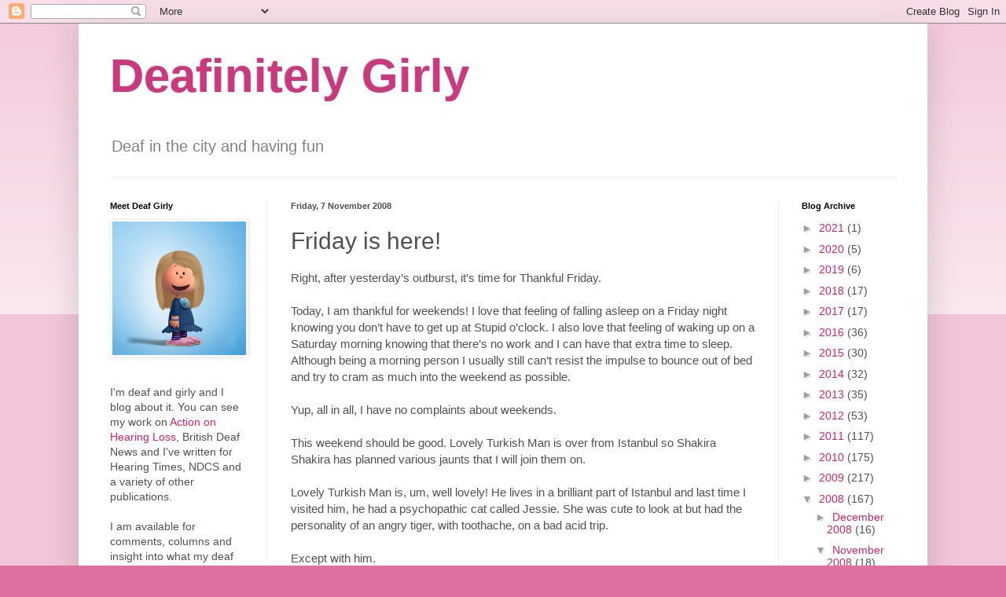

--- FILE ---
content_type: text/html; charset=UTF-8
request_url: https://www.deafinitelygirly.com/b/stats?style=BLACK_TRANSPARENT&timeRange=ALL_TIME&token=APq4FmCEELo-_5voZ77oeqrKRcOtwy8H0xqOnX2Q7Y40uI9wWvm8yNYwjxvwOshe5lW7duL1sZfp5IVSr2Tore_3gUiGG8fQYQ
body_size: 27
content:
{"total":1991473,"sparklineOptions":{"backgroundColor":{"fillOpacity":0.1,"fill":"#000000"},"series":[{"areaOpacity":0.3,"color":"#202020"}]},"sparklineData":[[0,23],[1,31],[2,52],[3,55],[4,42],[5,46],[6,47],[7,94],[8,99],[9,58],[10,40],[11,46],[12,49],[13,50],[14,51],[15,48],[16,53],[17,45],[18,53],[19,43],[20,64],[21,72],[22,46],[23,51],[24,54],[25,55],[26,57],[27,86],[28,76],[29,78]],"nextTickMs":80000}